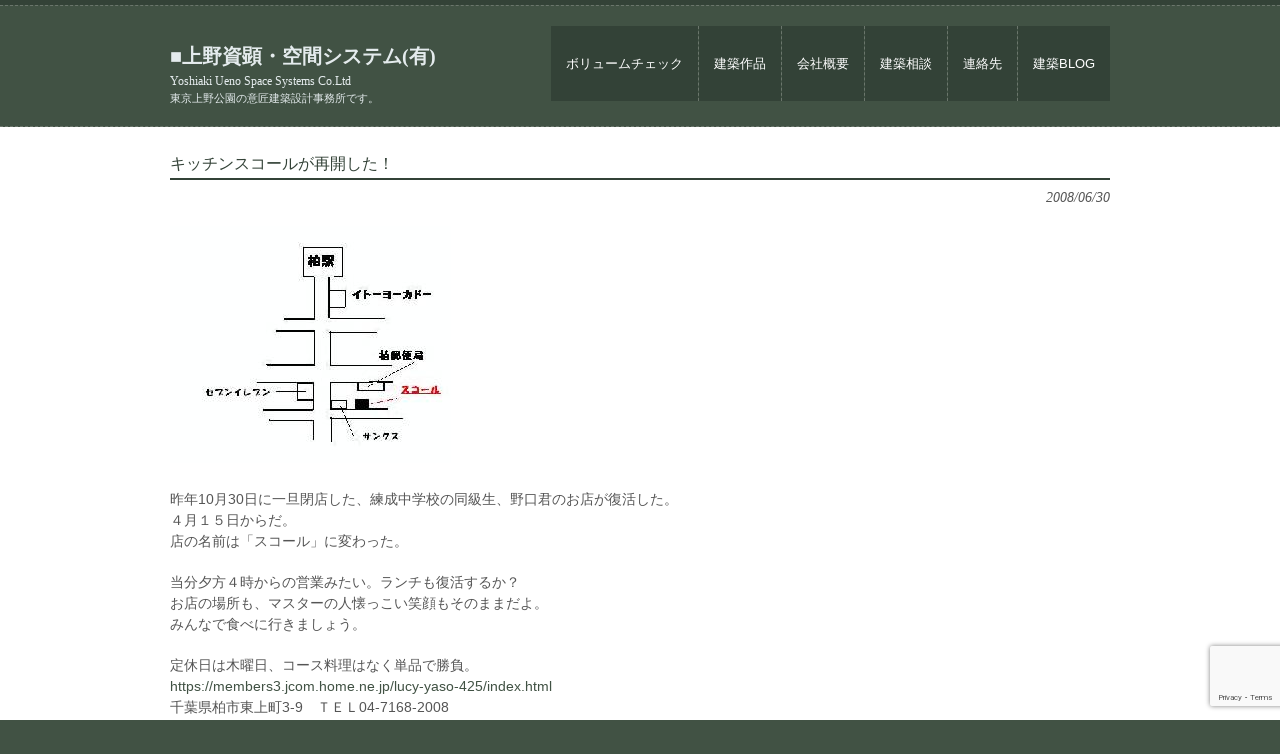

--- FILE ---
content_type: text/html; charset=UTF-8
request_url: https://space-o.com/2008/06/30/%E3%82%AD%E3%83%83%E3%83%81%E3%83%B3%E3%82%B9%E3%82%B3%E3%83%BC%E3%83%AB%E3%81%8C%E5%86%8D%E9%96%8B%E3%81%97%E3%81%9F%EF%BC%81/
body_size: 5108
content:
<!DOCTYPE html>
<html lang="ja">
<head>
<meta charset="UTF-8">
<meta name="viewport" content="width=device-width, user-scalable=yes, maximum-scale=1.0, minimum-scale=1.0">
<meta name="description" content="キッチンスコールが再開した！ - 東京上野公園の意匠建築設計事務所です。">
<title>キッチンスコールが再開した！ | 上野資顕・空間システム</title>
<link rel="profile" href="http://gmpg.org/xfn/11">
<!-- <link rel="stylesheet" type="text/css" media="all" href="https://space-o.com/wp/wp-content/themes/tpl_059_rwd/style.css"> -->
<link rel="pingback" href="https://space-o.com/wp/xmlrpc.php">
<!--[if lt IE 9]>
<script src="https://space-o.com/wp/wp-content/themes/tpl_059_rwd/js/html5.js"></script>
<script src="https://space-o.com/wp/wp-content/themes/tpl_059_rwd/js/css3-mediaqueries.js"></script>
<![endif]-->
<meta name='robots' content='max-image-preview:large' />
<!-- <link rel='stylesheet' id='wp-block-library-css'  href='https://space-o.com/wp/wp-includes/css/dist/block-library/style.min.css?ver=6.0.11' type='text/css' media='all' /> -->
<link rel="stylesheet" type="text/css" href="//space-o.com/wp/wp-content/cache/wpfc-minified/r8a9m55/2awel.css" media="all"/>
<style id='global-styles-inline-css' type='text/css'>
body{--wp--preset--color--black: #000000;--wp--preset--color--cyan-bluish-gray: #abb8c3;--wp--preset--color--white: #ffffff;--wp--preset--color--pale-pink: #f78da7;--wp--preset--color--vivid-red: #cf2e2e;--wp--preset--color--luminous-vivid-orange: #ff6900;--wp--preset--color--luminous-vivid-amber: #fcb900;--wp--preset--color--light-green-cyan: #7bdcb5;--wp--preset--color--vivid-green-cyan: #00d084;--wp--preset--color--pale-cyan-blue: #8ed1fc;--wp--preset--color--vivid-cyan-blue: #0693e3;--wp--preset--color--vivid-purple: #9b51e0;--wp--preset--gradient--vivid-cyan-blue-to-vivid-purple: linear-gradient(135deg,rgba(6,147,227,1) 0%,rgb(155,81,224) 100%);--wp--preset--gradient--light-green-cyan-to-vivid-green-cyan: linear-gradient(135deg,rgb(122,220,180) 0%,rgb(0,208,130) 100%);--wp--preset--gradient--luminous-vivid-amber-to-luminous-vivid-orange: linear-gradient(135deg,rgba(252,185,0,1) 0%,rgba(255,105,0,1) 100%);--wp--preset--gradient--luminous-vivid-orange-to-vivid-red: linear-gradient(135deg,rgba(255,105,0,1) 0%,rgb(207,46,46) 100%);--wp--preset--gradient--very-light-gray-to-cyan-bluish-gray: linear-gradient(135deg,rgb(238,238,238) 0%,rgb(169,184,195) 100%);--wp--preset--gradient--cool-to-warm-spectrum: linear-gradient(135deg,rgb(74,234,220) 0%,rgb(151,120,209) 20%,rgb(207,42,186) 40%,rgb(238,44,130) 60%,rgb(251,105,98) 80%,rgb(254,248,76) 100%);--wp--preset--gradient--blush-light-purple: linear-gradient(135deg,rgb(255,206,236) 0%,rgb(152,150,240) 100%);--wp--preset--gradient--blush-bordeaux: linear-gradient(135deg,rgb(254,205,165) 0%,rgb(254,45,45) 50%,rgb(107,0,62) 100%);--wp--preset--gradient--luminous-dusk: linear-gradient(135deg,rgb(255,203,112) 0%,rgb(199,81,192) 50%,rgb(65,88,208) 100%);--wp--preset--gradient--pale-ocean: linear-gradient(135deg,rgb(255,245,203) 0%,rgb(182,227,212) 50%,rgb(51,167,181) 100%);--wp--preset--gradient--electric-grass: linear-gradient(135deg,rgb(202,248,128) 0%,rgb(113,206,126) 100%);--wp--preset--gradient--midnight: linear-gradient(135deg,rgb(2,3,129) 0%,rgb(40,116,252) 100%);--wp--preset--duotone--dark-grayscale: url('#wp-duotone-dark-grayscale');--wp--preset--duotone--grayscale: url('#wp-duotone-grayscale');--wp--preset--duotone--purple-yellow: url('#wp-duotone-purple-yellow');--wp--preset--duotone--blue-red: url('#wp-duotone-blue-red');--wp--preset--duotone--midnight: url('#wp-duotone-midnight');--wp--preset--duotone--magenta-yellow: url('#wp-duotone-magenta-yellow');--wp--preset--duotone--purple-green: url('#wp-duotone-purple-green');--wp--preset--duotone--blue-orange: url('#wp-duotone-blue-orange');--wp--preset--font-size--small: 13px;--wp--preset--font-size--medium: 20px;--wp--preset--font-size--large: 36px;--wp--preset--font-size--x-large: 42px;}.has-black-color{color: var(--wp--preset--color--black) !important;}.has-cyan-bluish-gray-color{color: var(--wp--preset--color--cyan-bluish-gray) !important;}.has-white-color{color: var(--wp--preset--color--white) !important;}.has-pale-pink-color{color: var(--wp--preset--color--pale-pink) !important;}.has-vivid-red-color{color: var(--wp--preset--color--vivid-red) !important;}.has-luminous-vivid-orange-color{color: var(--wp--preset--color--luminous-vivid-orange) !important;}.has-luminous-vivid-amber-color{color: var(--wp--preset--color--luminous-vivid-amber) !important;}.has-light-green-cyan-color{color: var(--wp--preset--color--light-green-cyan) !important;}.has-vivid-green-cyan-color{color: var(--wp--preset--color--vivid-green-cyan) !important;}.has-pale-cyan-blue-color{color: var(--wp--preset--color--pale-cyan-blue) !important;}.has-vivid-cyan-blue-color{color: var(--wp--preset--color--vivid-cyan-blue) !important;}.has-vivid-purple-color{color: var(--wp--preset--color--vivid-purple) !important;}.has-black-background-color{background-color: var(--wp--preset--color--black) !important;}.has-cyan-bluish-gray-background-color{background-color: var(--wp--preset--color--cyan-bluish-gray) !important;}.has-white-background-color{background-color: var(--wp--preset--color--white) !important;}.has-pale-pink-background-color{background-color: var(--wp--preset--color--pale-pink) !important;}.has-vivid-red-background-color{background-color: var(--wp--preset--color--vivid-red) !important;}.has-luminous-vivid-orange-background-color{background-color: var(--wp--preset--color--luminous-vivid-orange) !important;}.has-luminous-vivid-amber-background-color{background-color: var(--wp--preset--color--luminous-vivid-amber) !important;}.has-light-green-cyan-background-color{background-color: var(--wp--preset--color--light-green-cyan) !important;}.has-vivid-green-cyan-background-color{background-color: var(--wp--preset--color--vivid-green-cyan) !important;}.has-pale-cyan-blue-background-color{background-color: var(--wp--preset--color--pale-cyan-blue) !important;}.has-vivid-cyan-blue-background-color{background-color: var(--wp--preset--color--vivid-cyan-blue) !important;}.has-vivid-purple-background-color{background-color: var(--wp--preset--color--vivid-purple) !important;}.has-black-border-color{border-color: var(--wp--preset--color--black) !important;}.has-cyan-bluish-gray-border-color{border-color: var(--wp--preset--color--cyan-bluish-gray) !important;}.has-white-border-color{border-color: var(--wp--preset--color--white) !important;}.has-pale-pink-border-color{border-color: var(--wp--preset--color--pale-pink) !important;}.has-vivid-red-border-color{border-color: var(--wp--preset--color--vivid-red) !important;}.has-luminous-vivid-orange-border-color{border-color: var(--wp--preset--color--luminous-vivid-orange) !important;}.has-luminous-vivid-amber-border-color{border-color: var(--wp--preset--color--luminous-vivid-amber) !important;}.has-light-green-cyan-border-color{border-color: var(--wp--preset--color--light-green-cyan) !important;}.has-vivid-green-cyan-border-color{border-color: var(--wp--preset--color--vivid-green-cyan) !important;}.has-pale-cyan-blue-border-color{border-color: var(--wp--preset--color--pale-cyan-blue) !important;}.has-vivid-cyan-blue-border-color{border-color: var(--wp--preset--color--vivid-cyan-blue) !important;}.has-vivid-purple-border-color{border-color: var(--wp--preset--color--vivid-purple) !important;}.has-vivid-cyan-blue-to-vivid-purple-gradient-background{background: var(--wp--preset--gradient--vivid-cyan-blue-to-vivid-purple) !important;}.has-light-green-cyan-to-vivid-green-cyan-gradient-background{background: var(--wp--preset--gradient--light-green-cyan-to-vivid-green-cyan) !important;}.has-luminous-vivid-amber-to-luminous-vivid-orange-gradient-background{background: var(--wp--preset--gradient--luminous-vivid-amber-to-luminous-vivid-orange) !important;}.has-luminous-vivid-orange-to-vivid-red-gradient-background{background: var(--wp--preset--gradient--luminous-vivid-orange-to-vivid-red) !important;}.has-very-light-gray-to-cyan-bluish-gray-gradient-background{background: var(--wp--preset--gradient--very-light-gray-to-cyan-bluish-gray) !important;}.has-cool-to-warm-spectrum-gradient-background{background: var(--wp--preset--gradient--cool-to-warm-spectrum) !important;}.has-blush-light-purple-gradient-background{background: var(--wp--preset--gradient--blush-light-purple) !important;}.has-blush-bordeaux-gradient-background{background: var(--wp--preset--gradient--blush-bordeaux) !important;}.has-luminous-dusk-gradient-background{background: var(--wp--preset--gradient--luminous-dusk) !important;}.has-pale-ocean-gradient-background{background: var(--wp--preset--gradient--pale-ocean) !important;}.has-electric-grass-gradient-background{background: var(--wp--preset--gradient--electric-grass) !important;}.has-midnight-gradient-background{background: var(--wp--preset--gradient--midnight) !important;}.has-small-font-size{font-size: var(--wp--preset--font-size--small) !important;}.has-medium-font-size{font-size: var(--wp--preset--font-size--medium) !important;}.has-large-font-size{font-size: var(--wp--preset--font-size--large) !important;}.has-x-large-font-size{font-size: var(--wp--preset--font-size--x-large) !important;}
</style>
<!-- <link rel='stylesheet' id='contact-form-7-css'  href='https://space-o.com/wp/wp-content/plugins/contact-form-7/includes/css/styles.css?ver=5.7.7' type='text/css' media='all' /> -->
<link rel="stylesheet" type="text/css" href="//space-o.com/wp/wp-content/cache/wpfc-minified/86rbqj82/653kp.css" media="all"/>
<link rel="https://api.w.org/" href="https://space-o.com/wp-json/" /><link rel="alternate" type="application/json" href="https://space-o.com/wp-json/wp/v2/posts/106" /><link rel="EditURI" type="application/rsd+xml" title="RSD" href="https://space-o.com/wp/xmlrpc.php?rsd" />
<link rel="wlwmanifest" type="application/wlwmanifest+xml" href="https://space-o.com/wp/wp-includes/wlwmanifest.xml" /> 
<link rel="canonical" href="https://space-o.com/2008/06/30/%e3%82%ad%e3%83%83%e3%83%81%e3%83%b3%e3%82%b9%e3%82%b3%e3%83%bc%e3%83%ab%e3%81%8c%e5%86%8d%e9%96%8b%e3%81%97%e3%81%9f%ef%bc%81/" />
<link rel='shortlink' href='https://space-o.com/?p=106' />
<link rel="alternate" type="application/json+oembed" href="https://space-o.com/wp-json/oembed/1.0/embed?url=https%3A%2F%2Fspace-o.com%2F2008%2F06%2F30%2F%25e3%2582%25ad%25e3%2583%2583%25e3%2583%2581%25e3%2583%25b3%25e3%2582%25b9%25e3%2582%25b3%25e3%2583%25bc%25e3%2583%25ab%25e3%2581%258c%25e5%2586%258d%25e9%2596%258b%25e3%2581%2597%25e3%2581%259f%25ef%25bc%2581%2F" />
<link rel="alternate" type="text/xml+oembed" href="https://space-o.com/wp-json/oembed/1.0/embed?url=https%3A%2F%2Fspace-o.com%2F2008%2F06%2F30%2F%25e3%2582%25ad%25e3%2583%2583%25e3%2583%2581%25e3%2583%25b3%25e3%2582%25b9%25e3%2582%25b3%25e3%2583%25bc%25e3%2583%25ab%25e3%2581%258c%25e5%2586%258d%25e9%2596%258b%25e3%2581%2597%25e3%2581%259f%25ef%25bc%2581%2F&#038;format=xml" />
<link rel="icon" href="https://space-o.com/wp/wp-content/uploads/2018/08/cropped-pimwheel2008b-32x32.jpg" sizes="32x32" />
<link rel="icon" href="https://space-o.com/wp/wp-content/uploads/2018/08/cropped-pimwheel2008b-192x192.jpg" sizes="192x192" />
<link rel="apple-touch-icon" href="https://space-o.com/wp/wp-content/uploads/2018/08/cropped-pimwheel2008b-180x180.jpg" />
<meta name="msapplication-TileImage" content="https://space-o.com/wp/wp-content/uploads/2018/08/cropped-pimwheel2008b-270x270.jpg" />
<style type="text/css" id="wp-custom-css">
.logo a{
font-size:20px;
font-weight:bold;
line-height:1;
color:#e4ebed;
font-family:"Palatino Linotype", "Book Antiqua", Palatino, serif;
}
.logo span{
font-size:12px;
font-weight:normal;
}
#header h1{
font-size:11px;
color:#e4ebed;
}
</style>
<script src='//space-o.com/wp/wp-content/cache/wpfc-minified/fdzm86k5/htnhb.js' type="text/javascript"></script>
<!-- <script src="https://space-o.com/wp/wp-content/themes/tpl_059_rwd/js/jquery1.4.4.min.js"></script> -->
<!-- <script src="https://space-o.com/wp/wp-content/themes/tpl_059_rwd/js/script.js"></script> -->
</head>
<body>
<header id="header" role="banner">
<div class="inner">
<div class="logo">		
<a href="https://space-o.com/" title="上野資顕・空間システム" rel="home">
■上野資顕・空間システム(有)			<br><span>Yoshiaki Ueno Space Systems Co.Ltd</span>    	</a>
<h1>東京上野公園の意匠建築設計事務所です。</h1>
</div>
<nav id="mainNav">
<div class="inner">
<a class="menu" id="menu"><span>MENU</span></a>
<div class="panel">   
<ul id="topnav"><li id="menu-item-592" class="menu-item menu-item-type-post_type menu-item-object-page"><a href="https://space-o.com/soudan-volumecheck/"><strong>ボリュームチェック</strong></a></li>
<li id="menu-item-639" class="menu-item menu-item-type-post_type menu-item-object-page"><a href="https://space-o.com/works/"><strong>建築作品</strong></a></li>
<li id="menu-item-1612" class="menu-item menu-item-type-post_type menu-item-object-page"><a href="https://space-o.com/aboutus/profile/"><strong>会社概要</strong></a></li>
<li id="menu-item-594" class="menu-item menu-item-type-post_type menu-item-object-page"><a href="https://space-o.com/soudan-kihonsekkei/"><strong>建築相談</strong></a></li>
<li id="menu-item-595" class="menu-item menu-item-type-post_type menu-item-object-page"><a href="https://space-o.com/contact/"><strong>連絡先</strong></a></li>
<li id="menu-item-1268" class="menu-item menu-item-type-taxonomy menu-item-object-category current-post-ancestor current-menu-parent current-post-parent"><a href="https://space-o.com/category/blog/"><strong>建築BLOG</strong></a></li>
</ul>    		</div>
</div>
</nav>
</div>
</header>  
<div id="wrapper">
<section id="main">
<section id="post-106" class="content">	
<h3 class="heading">キッチンスコールが再開した！</h3>   
<article class="post">
<p class="dateLabel"><time datetime="2008-06-30">2008/06/30</time> 
<p><img src="https://space-o.com/wp/wp-content/uploads/41-1.jpg" alt="ファイル 41-1.jpg" width="281" height="237" /></p>
<p>昨年10月30日に一旦閉店した、練成中学校の同級生、野口君のお店が復活した。<br />４月１５日からだ。<br />店の名前は「スコール」に変わった。</p>
<p>当分夕方４時からの営業みたい。ランチも復活するか？<br />お店の場所も、マスターの人懐っこい笑顔もそのままだよ。<br />みんなで食べに行きましょう。</p>
<p>定休日は木曜日、コース料理はなく単品で勝負。<br /><a href="https://members3.jcom.home.ne.jp/lucy-yaso-425/index.html" class="top">https://members3.jcom.home.ne.jp/lucy-yaso-425/index.html</a><br />千葉県柏市東上町3-9　ＴＥＬ04-7168-2008</p>
</article>
</section>
<div class="pagenav">
<span class="prev"><a href="https://space-o.com/2008/06/28/%e3%81%84%e3%82%88%e3%81%84%e3%82%88/" rel="prev">&laquo; 前のページ</a></span>          
<span class="next"><a href="https://space-o.com/2008/07/02/%e8%84%b1%e3%83%a1%e3%82%bf%e3%83%9c/" rel="next">次のページ &raquo;</a></span>
</div>
</section>
<!-- / コンテンツ -->
<aside id="sub" class="gridWrapper">
<section class="grid"><h3>MENU</h3>			<div class="textwidget"><table style="border-collapse: collapse; width: 100%;" border="1">
<tbody>
<tr>
<td style="width: 33.3333%;"><a href="https://space-o.com/soudan-volumecheck/"><img loading="lazy" class="aligncenter wp-image-863" src="https://space-o.com/wp/wp-content/uploads/2018/08/logo1.gif" alt="" width="90" height="50" /></a></td>
<td style="width: 33.3333%;"><a href="https://space-o.com/works/"><img loading="lazy" class="aligncenter wp-image-865" src="https://space-o.com/wp/wp-content/uploads/2018/08/logo3.gif" alt="" width="90" height="50" /></a></td>
<td style="width: 33.3333%;"><a href="https://space-o.com/aboutus-2/"><img loading="lazy" class="aligncenter wp-image-864" src="https://space-o.com/wp/wp-content/uploads/2018/08/logo2.gif" alt="" width="90" height="50" /></a></td>
</tr>
<tr>
<td style="width: 33.3333%;"><a href="https://space-o.com/soudan-kihonsekkei/"><img loading="lazy" class="aligncenter wp-image-866" src="https://space-o.com/wp/wp-content/uploads/2018/08/logo4.gif" alt="" width="90" height="50" /></a></td>
<td style="width: 33.3333%;"><a href="https://space-o.com/contact/"><img loading="lazy" class="aligncenter wp-image-876 size-full" src="https://space-o.com/wp/wp-content/uploads/2018/08/logo7.gif" alt="" width="96" height="56" /></a></td>
<td style="width: 33.3333%;"><a href="https://space-o.com/category/blog/"><img loading="lazy" class="aligncenter wp-image-868" src="https://space-o.com/wp/wp-content/uploads/2018/08/logo6.gif" alt="" width="90" height="50" /></a></td>
</tr>
</tbody>
</table>
</div>
<form role="search" method="get" id="searchform" class="searchform" action="https://space-o.com/">
<div>
<label class="screen-reader-text" for="s">検索:</label>
<input type="text" value="" name="s" id="s" />
<input type="submit" id="searchsubmit" value="検索" />
</div>
</form>
<h3>最近の投稿</h3>
<ul>
<li>
<a href="https://space-o.com/2026/01/08/testsche/">空間システム・スケジュール表</a>
</li>
<li>
<a href="https://space-o.com/2026/01/01/newyear/">謹賀新年</a>
</li>
<li>
<a href="https://space-o.com/2025/07/20/thunderbird%e3%80%81quicktext/">thunderbirdのquicktextが消えた</a>
</li>
<li>
<a href="https://space-o.com/2025/03/29/rojijyo/">路地状敷地の制限</a>
</li>
<li>
<a href="https://space-o.com/2024/10/26/great-wings/">大いなる翼</a>
</li>
</ul>
<h3>メタ情報</h3>
<ul>
<li><a href="https://space-o.com/wp/wp-login.php">ログイン</a></li>
<li><a href="https://space-o.com/feed/">投稿フィード</a></li>
<li><a href="https://space-o.com/comments/feed/">コメントフィード</a></li>
<li><a href="https://ja.wordpress.org/">WordPress.org</a></li>
</ul>
</section></aside></div>
<!-- / WRAPPER -->
<!-- フッター -->
<footer id="footer">
<div class="inner">
<!-- 3カラム -->
<section class="gridWrapper">
<article class="grid">
<!-- ロゴ -->
<p class="logo">		
<a href="https://space-o.com/" title="上野資顕・空間システム" rel="home">
■上野資顕・空間システム(有)						<br><span>Yoshiaki Ueno Space Systems Co.Ltd</span>    			</a>
</p>
<!-- / ロゴ -->
</article> 
<!-- 電話番号+受付時間 -->
<article class="grid">
<!-- / 電話番号+受付時間 -->
</article>
<article class="grid copyright">
Copyright(c) 2026 上野資顕・空間システム All Rights Reserved. Design by <a href="http://f-tpl.com" target="_blank" rel="nofollow">http://f-tpl.com</a>
</article>
</section>
<!-- / 3カラム -->
</div>
</div>
<!-- / フッター -->
<script type='text/javascript' src='https://space-o.com/wp/wp-content/plugins/contact-form-7/includes/swv/js/index.js?ver=5.7.7' id='swv-js'></script>
<script type='text/javascript' id='contact-form-7-js-extra'>
/* <![CDATA[ */
var wpcf7 = {"api":{"root":"https:\/\/space-o.com\/wp-json\/","namespace":"contact-form-7\/v1"}};
/* ]]> */
</script>
<script type='text/javascript' src='https://space-o.com/wp/wp-content/plugins/contact-form-7/includes/js/index.js?ver=5.7.7' id='contact-form-7-js'></script>
<script type='text/javascript' src='https://www.google.com/recaptcha/api.js?render=6Le8C_IUAAAAAOGXT0-r4FIA241WkjPC0K-gVbU8&#038;ver=3.0' id='google-recaptcha-js'></script>
<script type='text/javascript' src='https://space-o.com/wp/wp-includes/js/dist/vendor/regenerator-runtime.min.js?ver=0.13.9' id='regenerator-runtime-js'></script>
<script type='text/javascript' src='https://space-o.com/wp/wp-includes/js/dist/vendor/wp-polyfill.min.js?ver=3.15.0' id='wp-polyfill-js'></script>
<script type='text/javascript' id='wpcf7-recaptcha-js-extra'>
/* <![CDATA[ */
var wpcf7_recaptcha = {"sitekey":"6Le8C_IUAAAAAOGXT0-r4FIA241WkjPC0K-gVbU8","actions":{"homepage":"homepage","contactform":"contactform"}};
/* ]]> */
</script>
<script type='text/javascript' src='https://space-o.com/wp/wp-content/plugins/contact-form-7/modules/recaptcha/index.js?ver=5.7.7' id='wpcf7-recaptcha-js'></script>
</body>
</html><!-- WP Fastest Cache file was created in 0.167 seconds, on 2026年1月28日 @ 11:35 AM --><!-- via php -->

--- FILE ---
content_type: text/html; charset=utf-8
request_url: https://www.google.com/recaptcha/api2/anchor?ar=1&k=6Le8C_IUAAAAAOGXT0-r4FIA241WkjPC0K-gVbU8&co=aHR0cHM6Ly9zcGFjZS1vLmNvbTo0NDM.&hl=en&v=N67nZn4AqZkNcbeMu4prBgzg&size=invisible&anchor-ms=20000&execute-ms=30000&cb=yf2owcoypmot
body_size: 48779
content:
<!DOCTYPE HTML><html dir="ltr" lang="en"><head><meta http-equiv="Content-Type" content="text/html; charset=UTF-8">
<meta http-equiv="X-UA-Compatible" content="IE=edge">
<title>reCAPTCHA</title>
<style type="text/css">
/* cyrillic-ext */
@font-face {
  font-family: 'Roboto';
  font-style: normal;
  font-weight: 400;
  font-stretch: 100%;
  src: url(//fonts.gstatic.com/s/roboto/v48/KFO7CnqEu92Fr1ME7kSn66aGLdTylUAMa3GUBHMdazTgWw.woff2) format('woff2');
  unicode-range: U+0460-052F, U+1C80-1C8A, U+20B4, U+2DE0-2DFF, U+A640-A69F, U+FE2E-FE2F;
}
/* cyrillic */
@font-face {
  font-family: 'Roboto';
  font-style: normal;
  font-weight: 400;
  font-stretch: 100%;
  src: url(//fonts.gstatic.com/s/roboto/v48/KFO7CnqEu92Fr1ME7kSn66aGLdTylUAMa3iUBHMdazTgWw.woff2) format('woff2');
  unicode-range: U+0301, U+0400-045F, U+0490-0491, U+04B0-04B1, U+2116;
}
/* greek-ext */
@font-face {
  font-family: 'Roboto';
  font-style: normal;
  font-weight: 400;
  font-stretch: 100%;
  src: url(//fonts.gstatic.com/s/roboto/v48/KFO7CnqEu92Fr1ME7kSn66aGLdTylUAMa3CUBHMdazTgWw.woff2) format('woff2');
  unicode-range: U+1F00-1FFF;
}
/* greek */
@font-face {
  font-family: 'Roboto';
  font-style: normal;
  font-weight: 400;
  font-stretch: 100%;
  src: url(//fonts.gstatic.com/s/roboto/v48/KFO7CnqEu92Fr1ME7kSn66aGLdTylUAMa3-UBHMdazTgWw.woff2) format('woff2');
  unicode-range: U+0370-0377, U+037A-037F, U+0384-038A, U+038C, U+038E-03A1, U+03A3-03FF;
}
/* math */
@font-face {
  font-family: 'Roboto';
  font-style: normal;
  font-weight: 400;
  font-stretch: 100%;
  src: url(//fonts.gstatic.com/s/roboto/v48/KFO7CnqEu92Fr1ME7kSn66aGLdTylUAMawCUBHMdazTgWw.woff2) format('woff2');
  unicode-range: U+0302-0303, U+0305, U+0307-0308, U+0310, U+0312, U+0315, U+031A, U+0326-0327, U+032C, U+032F-0330, U+0332-0333, U+0338, U+033A, U+0346, U+034D, U+0391-03A1, U+03A3-03A9, U+03B1-03C9, U+03D1, U+03D5-03D6, U+03F0-03F1, U+03F4-03F5, U+2016-2017, U+2034-2038, U+203C, U+2040, U+2043, U+2047, U+2050, U+2057, U+205F, U+2070-2071, U+2074-208E, U+2090-209C, U+20D0-20DC, U+20E1, U+20E5-20EF, U+2100-2112, U+2114-2115, U+2117-2121, U+2123-214F, U+2190, U+2192, U+2194-21AE, U+21B0-21E5, U+21F1-21F2, U+21F4-2211, U+2213-2214, U+2216-22FF, U+2308-230B, U+2310, U+2319, U+231C-2321, U+2336-237A, U+237C, U+2395, U+239B-23B7, U+23D0, U+23DC-23E1, U+2474-2475, U+25AF, U+25B3, U+25B7, U+25BD, U+25C1, U+25CA, U+25CC, U+25FB, U+266D-266F, U+27C0-27FF, U+2900-2AFF, U+2B0E-2B11, U+2B30-2B4C, U+2BFE, U+3030, U+FF5B, U+FF5D, U+1D400-1D7FF, U+1EE00-1EEFF;
}
/* symbols */
@font-face {
  font-family: 'Roboto';
  font-style: normal;
  font-weight: 400;
  font-stretch: 100%;
  src: url(//fonts.gstatic.com/s/roboto/v48/KFO7CnqEu92Fr1ME7kSn66aGLdTylUAMaxKUBHMdazTgWw.woff2) format('woff2');
  unicode-range: U+0001-000C, U+000E-001F, U+007F-009F, U+20DD-20E0, U+20E2-20E4, U+2150-218F, U+2190, U+2192, U+2194-2199, U+21AF, U+21E6-21F0, U+21F3, U+2218-2219, U+2299, U+22C4-22C6, U+2300-243F, U+2440-244A, U+2460-24FF, U+25A0-27BF, U+2800-28FF, U+2921-2922, U+2981, U+29BF, U+29EB, U+2B00-2BFF, U+4DC0-4DFF, U+FFF9-FFFB, U+10140-1018E, U+10190-1019C, U+101A0, U+101D0-101FD, U+102E0-102FB, U+10E60-10E7E, U+1D2C0-1D2D3, U+1D2E0-1D37F, U+1F000-1F0FF, U+1F100-1F1AD, U+1F1E6-1F1FF, U+1F30D-1F30F, U+1F315, U+1F31C, U+1F31E, U+1F320-1F32C, U+1F336, U+1F378, U+1F37D, U+1F382, U+1F393-1F39F, U+1F3A7-1F3A8, U+1F3AC-1F3AF, U+1F3C2, U+1F3C4-1F3C6, U+1F3CA-1F3CE, U+1F3D4-1F3E0, U+1F3ED, U+1F3F1-1F3F3, U+1F3F5-1F3F7, U+1F408, U+1F415, U+1F41F, U+1F426, U+1F43F, U+1F441-1F442, U+1F444, U+1F446-1F449, U+1F44C-1F44E, U+1F453, U+1F46A, U+1F47D, U+1F4A3, U+1F4B0, U+1F4B3, U+1F4B9, U+1F4BB, U+1F4BF, U+1F4C8-1F4CB, U+1F4D6, U+1F4DA, U+1F4DF, U+1F4E3-1F4E6, U+1F4EA-1F4ED, U+1F4F7, U+1F4F9-1F4FB, U+1F4FD-1F4FE, U+1F503, U+1F507-1F50B, U+1F50D, U+1F512-1F513, U+1F53E-1F54A, U+1F54F-1F5FA, U+1F610, U+1F650-1F67F, U+1F687, U+1F68D, U+1F691, U+1F694, U+1F698, U+1F6AD, U+1F6B2, U+1F6B9-1F6BA, U+1F6BC, U+1F6C6-1F6CF, U+1F6D3-1F6D7, U+1F6E0-1F6EA, U+1F6F0-1F6F3, U+1F6F7-1F6FC, U+1F700-1F7FF, U+1F800-1F80B, U+1F810-1F847, U+1F850-1F859, U+1F860-1F887, U+1F890-1F8AD, U+1F8B0-1F8BB, U+1F8C0-1F8C1, U+1F900-1F90B, U+1F93B, U+1F946, U+1F984, U+1F996, U+1F9E9, U+1FA00-1FA6F, U+1FA70-1FA7C, U+1FA80-1FA89, U+1FA8F-1FAC6, U+1FACE-1FADC, U+1FADF-1FAE9, U+1FAF0-1FAF8, U+1FB00-1FBFF;
}
/* vietnamese */
@font-face {
  font-family: 'Roboto';
  font-style: normal;
  font-weight: 400;
  font-stretch: 100%;
  src: url(//fonts.gstatic.com/s/roboto/v48/KFO7CnqEu92Fr1ME7kSn66aGLdTylUAMa3OUBHMdazTgWw.woff2) format('woff2');
  unicode-range: U+0102-0103, U+0110-0111, U+0128-0129, U+0168-0169, U+01A0-01A1, U+01AF-01B0, U+0300-0301, U+0303-0304, U+0308-0309, U+0323, U+0329, U+1EA0-1EF9, U+20AB;
}
/* latin-ext */
@font-face {
  font-family: 'Roboto';
  font-style: normal;
  font-weight: 400;
  font-stretch: 100%;
  src: url(//fonts.gstatic.com/s/roboto/v48/KFO7CnqEu92Fr1ME7kSn66aGLdTylUAMa3KUBHMdazTgWw.woff2) format('woff2');
  unicode-range: U+0100-02BA, U+02BD-02C5, U+02C7-02CC, U+02CE-02D7, U+02DD-02FF, U+0304, U+0308, U+0329, U+1D00-1DBF, U+1E00-1E9F, U+1EF2-1EFF, U+2020, U+20A0-20AB, U+20AD-20C0, U+2113, U+2C60-2C7F, U+A720-A7FF;
}
/* latin */
@font-face {
  font-family: 'Roboto';
  font-style: normal;
  font-weight: 400;
  font-stretch: 100%;
  src: url(//fonts.gstatic.com/s/roboto/v48/KFO7CnqEu92Fr1ME7kSn66aGLdTylUAMa3yUBHMdazQ.woff2) format('woff2');
  unicode-range: U+0000-00FF, U+0131, U+0152-0153, U+02BB-02BC, U+02C6, U+02DA, U+02DC, U+0304, U+0308, U+0329, U+2000-206F, U+20AC, U+2122, U+2191, U+2193, U+2212, U+2215, U+FEFF, U+FFFD;
}
/* cyrillic-ext */
@font-face {
  font-family: 'Roboto';
  font-style: normal;
  font-weight: 500;
  font-stretch: 100%;
  src: url(//fonts.gstatic.com/s/roboto/v48/KFO7CnqEu92Fr1ME7kSn66aGLdTylUAMa3GUBHMdazTgWw.woff2) format('woff2');
  unicode-range: U+0460-052F, U+1C80-1C8A, U+20B4, U+2DE0-2DFF, U+A640-A69F, U+FE2E-FE2F;
}
/* cyrillic */
@font-face {
  font-family: 'Roboto';
  font-style: normal;
  font-weight: 500;
  font-stretch: 100%;
  src: url(//fonts.gstatic.com/s/roboto/v48/KFO7CnqEu92Fr1ME7kSn66aGLdTylUAMa3iUBHMdazTgWw.woff2) format('woff2');
  unicode-range: U+0301, U+0400-045F, U+0490-0491, U+04B0-04B1, U+2116;
}
/* greek-ext */
@font-face {
  font-family: 'Roboto';
  font-style: normal;
  font-weight: 500;
  font-stretch: 100%;
  src: url(//fonts.gstatic.com/s/roboto/v48/KFO7CnqEu92Fr1ME7kSn66aGLdTylUAMa3CUBHMdazTgWw.woff2) format('woff2');
  unicode-range: U+1F00-1FFF;
}
/* greek */
@font-face {
  font-family: 'Roboto';
  font-style: normal;
  font-weight: 500;
  font-stretch: 100%;
  src: url(//fonts.gstatic.com/s/roboto/v48/KFO7CnqEu92Fr1ME7kSn66aGLdTylUAMa3-UBHMdazTgWw.woff2) format('woff2');
  unicode-range: U+0370-0377, U+037A-037F, U+0384-038A, U+038C, U+038E-03A1, U+03A3-03FF;
}
/* math */
@font-face {
  font-family: 'Roboto';
  font-style: normal;
  font-weight: 500;
  font-stretch: 100%;
  src: url(//fonts.gstatic.com/s/roboto/v48/KFO7CnqEu92Fr1ME7kSn66aGLdTylUAMawCUBHMdazTgWw.woff2) format('woff2');
  unicode-range: U+0302-0303, U+0305, U+0307-0308, U+0310, U+0312, U+0315, U+031A, U+0326-0327, U+032C, U+032F-0330, U+0332-0333, U+0338, U+033A, U+0346, U+034D, U+0391-03A1, U+03A3-03A9, U+03B1-03C9, U+03D1, U+03D5-03D6, U+03F0-03F1, U+03F4-03F5, U+2016-2017, U+2034-2038, U+203C, U+2040, U+2043, U+2047, U+2050, U+2057, U+205F, U+2070-2071, U+2074-208E, U+2090-209C, U+20D0-20DC, U+20E1, U+20E5-20EF, U+2100-2112, U+2114-2115, U+2117-2121, U+2123-214F, U+2190, U+2192, U+2194-21AE, U+21B0-21E5, U+21F1-21F2, U+21F4-2211, U+2213-2214, U+2216-22FF, U+2308-230B, U+2310, U+2319, U+231C-2321, U+2336-237A, U+237C, U+2395, U+239B-23B7, U+23D0, U+23DC-23E1, U+2474-2475, U+25AF, U+25B3, U+25B7, U+25BD, U+25C1, U+25CA, U+25CC, U+25FB, U+266D-266F, U+27C0-27FF, U+2900-2AFF, U+2B0E-2B11, U+2B30-2B4C, U+2BFE, U+3030, U+FF5B, U+FF5D, U+1D400-1D7FF, U+1EE00-1EEFF;
}
/* symbols */
@font-face {
  font-family: 'Roboto';
  font-style: normal;
  font-weight: 500;
  font-stretch: 100%;
  src: url(//fonts.gstatic.com/s/roboto/v48/KFO7CnqEu92Fr1ME7kSn66aGLdTylUAMaxKUBHMdazTgWw.woff2) format('woff2');
  unicode-range: U+0001-000C, U+000E-001F, U+007F-009F, U+20DD-20E0, U+20E2-20E4, U+2150-218F, U+2190, U+2192, U+2194-2199, U+21AF, U+21E6-21F0, U+21F3, U+2218-2219, U+2299, U+22C4-22C6, U+2300-243F, U+2440-244A, U+2460-24FF, U+25A0-27BF, U+2800-28FF, U+2921-2922, U+2981, U+29BF, U+29EB, U+2B00-2BFF, U+4DC0-4DFF, U+FFF9-FFFB, U+10140-1018E, U+10190-1019C, U+101A0, U+101D0-101FD, U+102E0-102FB, U+10E60-10E7E, U+1D2C0-1D2D3, U+1D2E0-1D37F, U+1F000-1F0FF, U+1F100-1F1AD, U+1F1E6-1F1FF, U+1F30D-1F30F, U+1F315, U+1F31C, U+1F31E, U+1F320-1F32C, U+1F336, U+1F378, U+1F37D, U+1F382, U+1F393-1F39F, U+1F3A7-1F3A8, U+1F3AC-1F3AF, U+1F3C2, U+1F3C4-1F3C6, U+1F3CA-1F3CE, U+1F3D4-1F3E0, U+1F3ED, U+1F3F1-1F3F3, U+1F3F5-1F3F7, U+1F408, U+1F415, U+1F41F, U+1F426, U+1F43F, U+1F441-1F442, U+1F444, U+1F446-1F449, U+1F44C-1F44E, U+1F453, U+1F46A, U+1F47D, U+1F4A3, U+1F4B0, U+1F4B3, U+1F4B9, U+1F4BB, U+1F4BF, U+1F4C8-1F4CB, U+1F4D6, U+1F4DA, U+1F4DF, U+1F4E3-1F4E6, U+1F4EA-1F4ED, U+1F4F7, U+1F4F9-1F4FB, U+1F4FD-1F4FE, U+1F503, U+1F507-1F50B, U+1F50D, U+1F512-1F513, U+1F53E-1F54A, U+1F54F-1F5FA, U+1F610, U+1F650-1F67F, U+1F687, U+1F68D, U+1F691, U+1F694, U+1F698, U+1F6AD, U+1F6B2, U+1F6B9-1F6BA, U+1F6BC, U+1F6C6-1F6CF, U+1F6D3-1F6D7, U+1F6E0-1F6EA, U+1F6F0-1F6F3, U+1F6F7-1F6FC, U+1F700-1F7FF, U+1F800-1F80B, U+1F810-1F847, U+1F850-1F859, U+1F860-1F887, U+1F890-1F8AD, U+1F8B0-1F8BB, U+1F8C0-1F8C1, U+1F900-1F90B, U+1F93B, U+1F946, U+1F984, U+1F996, U+1F9E9, U+1FA00-1FA6F, U+1FA70-1FA7C, U+1FA80-1FA89, U+1FA8F-1FAC6, U+1FACE-1FADC, U+1FADF-1FAE9, U+1FAF0-1FAF8, U+1FB00-1FBFF;
}
/* vietnamese */
@font-face {
  font-family: 'Roboto';
  font-style: normal;
  font-weight: 500;
  font-stretch: 100%;
  src: url(//fonts.gstatic.com/s/roboto/v48/KFO7CnqEu92Fr1ME7kSn66aGLdTylUAMa3OUBHMdazTgWw.woff2) format('woff2');
  unicode-range: U+0102-0103, U+0110-0111, U+0128-0129, U+0168-0169, U+01A0-01A1, U+01AF-01B0, U+0300-0301, U+0303-0304, U+0308-0309, U+0323, U+0329, U+1EA0-1EF9, U+20AB;
}
/* latin-ext */
@font-face {
  font-family: 'Roboto';
  font-style: normal;
  font-weight: 500;
  font-stretch: 100%;
  src: url(//fonts.gstatic.com/s/roboto/v48/KFO7CnqEu92Fr1ME7kSn66aGLdTylUAMa3KUBHMdazTgWw.woff2) format('woff2');
  unicode-range: U+0100-02BA, U+02BD-02C5, U+02C7-02CC, U+02CE-02D7, U+02DD-02FF, U+0304, U+0308, U+0329, U+1D00-1DBF, U+1E00-1E9F, U+1EF2-1EFF, U+2020, U+20A0-20AB, U+20AD-20C0, U+2113, U+2C60-2C7F, U+A720-A7FF;
}
/* latin */
@font-face {
  font-family: 'Roboto';
  font-style: normal;
  font-weight: 500;
  font-stretch: 100%;
  src: url(//fonts.gstatic.com/s/roboto/v48/KFO7CnqEu92Fr1ME7kSn66aGLdTylUAMa3yUBHMdazQ.woff2) format('woff2');
  unicode-range: U+0000-00FF, U+0131, U+0152-0153, U+02BB-02BC, U+02C6, U+02DA, U+02DC, U+0304, U+0308, U+0329, U+2000-206F, U+20AC, U+2122, U+2191, U+2193, U+2212, U+2215, U+FEFF, U+FFFD;
}
/* cyrillic-ext */
@font-face {
  font-family: 'Roboto';
  font-style: normal;
  font-weight: 900;
  font-stretch: 100%;
  src: url(//fonts.gstatic.com/s/roboto/v48/KFO7CnqEu92Fr1ME7kSn66aGLdTylUAMa3GUBHMdazTgWw.woff2) format('woff2');
  unicode-range: U+0460-052F, U+1C80-1C8A, U+20B4, U+2DE0-2DFF, U+A640-A69F, U+FE2E-FE2F;
}
/* cyrillic */
@font-face {
  font-family: 'Roboto';
  font-style: normal;
  font-weight: 900;
  font-stretch: 100%;
  src: url(//fonts.gstatic.com/s/roboto/v48/KFO7CnqEu92Fr1ME7kSn66aGLdTylUAMa3iUBHMdazTgWw.woff2) format('woff2');
  unicode-range: U+0301, U+0400-045F, U+0490-0491, U+04B0-04B1, U+2116;
}
/* greek-ext */
@font-face {
  font-family: 'Roboto';
  font-style: normal;
  font-weight: 900;
  font-stretch: 100%;
  src: url(//fonts.gstatic.com/s/roboto/v48/KFO7CnqEu92Fr1ME7kSn66aGLdTylUAMa3CUBHMdazTgWw.woff2) format('woff2');
  unicode-range: U+1F00-1FFF;
}
/* greek */
@font-face {
  font-family: 'Roboto';
  font-style: normal;
  font-weight: 900;
  font-stretch: 100%;
  src: url(//fonts.gstatic.com/s/roboto/v48/KFO7CnqEu92Fr1ME7kSn66aGLdTylUAMa3-UBHMdazTgWw.woff2) format('woff2');
  unicode-range: U+0370-0377, U+037A-037F, U+0384-038A, U+038C, U+038E-03A1, U+03A3-03FF;
}
/* math */
@font-face {
  font-family: 'Roboto';
  font-style: normal;
  font-weight: 900;
  font-stretch: 100%;
  src: url(//fonts.gstatic.com/s/roboto/v48/KFO7CnqEu92Fr1ME7kSn66aGLdTylUAMawCUBHMdazTgWw.woff2) format('woff2');
  unicode-range: U+0302-0303, U+0305, U+0307-0308, U+0310, U+0312, U+0315, U+031A, U+0326-0327, U+032C, U+032F-0330, U+0332-0333, U+0338, U+033A, U+0346, U+034D, U+0391-03A1, U+03A3-03A9, U+03B1-03C9, U+03D1, U+03D5-03D6, U+03F0-03F1, U+03F4-03F5, U+2016-2017, U+2034-2038, U+203C, U+2040, U+2043, U+2047, U+2050, U+2057, U+205F, U+2070-2071, U+2074-208E, U+2090-209C, U+20D0-20DC, U+20E1, U+20E5-20EF, U+2100-2112, U+2114-2115, U+2117-2121, U+2123-214F, U+2190, U+2192, U+2194-21AE, U+21B0-21E5, U+21F1-21F2, U+21F4-2211, U+2213-2214, U+2216-22FF, U+2308-230B, U+2310, U+2319, U+231C-2321, U+2336-237A, U+237C, U+2395, U+239B-23B7, U+23D0, U+23DC-23E1, U+2474-2475, U+25AF, U+25B3, U+25B7, U+25BD, U+25C1, U+25CA, U+25CC, U+25FB, U+266D-266F, U+27C0-27FF, U+2900-2AFF, U+2B0E-2B11, U+2B30-2B4C, U+2BFE, U+3030, U+FF5B, U+FF5D, U+1D400-1D7FF, U+1EE00-1EEFF;
}
/* symbols */
@font-face {
  font-family: 'Roboto';
  font-style: normal;
  font-weight: 900;
  font-stretch: 100%;
  src: url(//fonts.gstatic.com/s/roboto/v48/KFO7CnqEu92Fr1ME7kSn66aGLdTylUAMaxKUBHMdazTgWw.woff2) format('woff2');
  unicode-range: U+0001-000C, U+000E-001F, U+007F-009F, U+20DD-20E0, U+20E2-20E4, U+2150-218F, U+2190, U+2192, U+2194-2199, U+21AF, U+21E6-21F0, U+21F3, U+2218-2219, U+2299, U+22C4-22C6, U+2300-243F, U+2440-244A, U+2460-24FF, U+25A0-27BF, U+2800-28FF, U+2921-2922, U+2981, U+29BF, U+29EB, U+2B00-2BFF, U+4DC0-4DFF, U+FFF9-FFFB, U+10140-1018E, U+10190-1019C, U+101A0, U+101D0-101FD, U+102E0-102FB, U+10E60-10E7E, U+1D2C0-1D2D3, U+1D2E0-1D37F, U+1F000-1F0FF, U+1F100-1F1AD, U+1F1E6-1F1FF, U+1F30D-1F30F, U+1F315, U+1F31C, U+1F31E, U+1F320-1F32C, U+1F336, U+1F378, U+1F37D, U+1F382, U+1F393-1F39F, U+1F3A7-1F3A8, U+1F3AC-1F3AF, U+1F3C2, U+1F3C4-1F3C6, U+1F3CA-1F3CE, U+1F3D4-1F3E0, U+1F3ED, U+1F3F1-1F3F3, U+1F3F5-1F3F7, U+1F408, U+1F415, U+1F41F, U+1F426, U+1F43F, U+1F441-1F442, U+1F444, U+1F446-1F449, U+1F44C-1F44E, U+1F453, U+1F46A, U+1F47D, U+1F4A3, U+1F4B0, U+1F4B3, U+1F4B9, U+1F4BB, U+1F4BF, U+1F4C8-1F4CB, U+1F4D6, U+1F4DA, U+1F4DF, U+1F4E3-1F4E6, U+1F4EA-1F4ED, U+1F4F7, U+1F4F9-1F4FB, U+1F4FD-1F4FE, U+1F503, U+1F507-1F50B, U+1F50D, U+1F512-1F513, U+1F53E-1F54A, U+1F54F-1F5FA, U+1F610, U+1F650-1F67F, U+1F687, U+1F68D, U+1F691, U+1F694, U+1F698, U+1F6AD, U+1F6B2, U+1F6B9-1F6BA, U+1F6BC, U+1F6C6-1F6CF, U+1F6D3-1F6D7, U+1F6E0-1F6EA, U+1F6F0-1F6F3, U+1F6F7-1F6FC, U+1F700-1F7FF, U+1F800-1F80B, U+1F810-1F847, U+1F850-1F859, U+1F860-1F887, U+1F890-1F8AD, U+1F8B0-1F8BB, U+1F8C0-1F8C1, U+1F900-1F90B, U+1F93B, U+1F946, U+1F984, U+1F996, U+1F9E9, U+1FA00-1FA6F, U+1FA70-1FA7C, U+1FA80-1FA89, U+1FA8F-1FAC6, U+1FACE-1FADC, U+1FADF-1FAE9, U+1FAF0-1FAF8, U+1FB00-1FBFF;
}
/* vietnamese */
@font-face {
  font-family: 'Roboto';
  font-style: normal;
  font-weight: 900;
  font-stretch: 100%;
  src: url(//fonts.gstatic.com/s/roboto/v48/KFO7CnqEu92Fr1ME7kSn66aGLdTylUAMa3OUBHMdazTgWw.woff2) format('woff2');
  unicode-range: U+0102-0103, U+0110-0111, U+0128-0129, U+0168-0169, U+01A0-01A1, U+01AF-01B0, U+0300-0301, U+0303-0304, U+0308-0309, U+0323, U+0329, U+1EA0-1EF9, U+20AB;
}
/* latin-ext */
@font-face {
  font-family: 'Roboto';
  font-style: normal;
  font-weight: 900;
  font-stretch: 100%;
  src: url(//fonts.gstatic.com/s/roboto/v48/KFO7CnqEu92Fr1ME7kSn66aGLdTylUAMa3KUBHMdazTgWw.woff2) format('woff2');
  unicode-range: U+0100-02BA, U+02BD-02C5, U+02C7-02CC, U+02CE-02D7, U+02DD-02FF, U+0304, U+0308, U+0329, U+1D00-1DBF, U+1E00-1E9F, U+1EF2-1EFF, U+2020, U+20A0-20AB, U+20AD-20C0, U+2113, U+2C60-2C7F, U+A720-A7FF;
}
/* latin */
@font-face {
  font-family: 'Roboto';
  font-style: normal;
  font-weight: 900;
  font-stretch: 100%;
  src: url(//fonts.gstatic.com/s/roboto/v48/KFO7CnqEu92Fr1ME7kSn66aGLdTylUAMa3yUBHMdazQ.woff2) format('woff2');
  unicode-range: U+0000-00FF, U+0131, U+0152-0153, U+02BB-02BC, U+02C6, U+02DA, U+02DC, U+0304, U+0308, U+0329, U+2000-206F, U+20AC, U+2122, U+2191, U+2193, U+2212, U+2215, U+FEFF, U+FFFD;
}

</style>
<link rel="stylesheet" type="text/css" href="https://www.gstatic.com/recaptcha/releases/N67nZn4AqZkNcbeMu4prBgzg/styles__ltr.css">
<script nonce="Lb7HIQwB7xH7sd0GfjDg8Q" type="text/javascript">window['__recaptcha_api'] = 'https://www.google.com/recaptcha/api2/';</script>
<script type="text/javascript" src="https://www.gstatic.com/recaptcha/releases/N67nZn4AqZkNcbeMu4prBgzg/recaptcha__en.js" nonce="Lb7HIQwB7xH7sd0GfjDg8Q">
      
    </script></head>
<body><div id="rc-anchor-alert" class="rc-anchor-alert"></div>
<input type="hidden" id="recaptcha-token" value="[base64]">
<script type="text/javascript" nonce="Lb7HIQwB7xH7sd0GfjDg8Q">
      recaptcha.anchor.Main.init("[\x22ainput\x22,[\x22bgdata\x22,\x22\x22,\[base64]/[base64]/[base64]/bmV3IHJbeF0oY1swXSk6RT09Mj9uZXcgclt4XShjWzBdLGNbMV0pOkU9PTM/bmV3IHJbeF0oY1swXSxjWzFdLGNbMl0pOkU9PTQ/[base64]/[base64]/[base64]/[base64]/[base64]/[base64]/[base64]/[base64]\x22,\[base64]\\u003d\x22,\x22wpLCiMKFw7zDhcOIwqvDt8OCw6XCo1BwR8KMwpwPQTwFw4fDnh7DrcORw63DosOra8OwwrzCvMKDwqvCjQ5YwpM3f8OdwqlmwqJyw4jDrMOxMHHCkVrCpABIwpQsEcORwpvDmMKUY8Orw6vCqsKAw75oOjXDgMKawr/CqMOdbFvDuFNIwpjDviMcw4XCln/CnFlHcGltQMOeGUl6VEPDmX7Cv8O3wq7ClcOWB2XCi0HCmzkiXwzCtsOMw7lqw5FBwr5Rwq5qYDvCoGbDnsOkScONKcKNayApwqDCsGkHw7vCkGrCrsO6X8O4bT/CpMOBwr7DnMK2w4oBw6/CnMOSwrHCjlh/wrhTDWrDg8Kww7DCr8KQVxkYNwQ2wqkpQsK3wpNMG8OpwqrDocOYwpbDmMKjw7ljw67DtsO2w45xwrtvwrTCkwABbcK/bW9AwrjDrsOzwopHw4pgw7rDvTA0Q8K9GMOgGVwuLUtqKlMFQwXClhnDowTCh8Kgwqchwq/[base64]/ClcK5w5A6NMKidcOAexR1w6JIwr3CpCDCvsKUw77Ds8KHw5XDugwBwrrCjWcqwo3DosKDXMKEw6/[base64]/fwrDjcKrwrfDgsKUwobCiGxNPsKXwqLCuEo3w5LDr8OxN8O+w6jCqsOfVn5Bw4bCkTMxwozCkMK+QncIX8OwWCDDt8Otwr3DjA9XIsKKAXLDg8KjfSM2XsO2a2lTw6LClnURw5ZXOm3Dm8KTwqjDo8ONw6zDk8O9fMOqw5/[base64]/DqjDChhTDnAA6wpVTE8Olw6VUN8OeY8KODMOUwqtKCinDj8Kswp8SJcOpwrR0wqXDrT1bw6HDjw9dcWdRJDnCjMO9w7hlwo/DtcO7w4RTw7/DsURww5Eld8KjXMOucMKYwr7CusK+JiLClH8VwpQZwrUVwoUtw79xHsOtw7TCsB0CHsORNzrDuMK3ck7DuWlNVWvDmAzDtUjDgMKuw51pw7B3aiHDmBA+wp/[base64]/Dn8KrwqXClBzCssOCwos9w7zDgHrDt2t1LkQ5RGvCqcK1wrQ0McOhwqp8woYywq8bWsK4w7fDhcOBVBBkC8OCwrZGw4/CgABRa8ObS2DChMObG8KsYMKEw4dBw5ZUbcObPMOmTcOKw4XClMKww4jCgcOxBjnCk8Kwwpgjw4rDhERcwrlCwqbDoxswwqXCpGcmwr/Dl8KRESwABcOrw4ozO3TDk2TCgcKcwpkFw4rCi2PDtsOMw64JQVoSwqMuwr3Cg8KKUsK+wpLDm8Kaw7Vqw6LCnMKHwqwIeMO+wrFPw73DlBpWI1oQw7fDniU/w6zCvMKpC8OkwpBdKsObc8Okw44QwrzDocK/wqfDigbClQrDrSTDly7Cm8OLZE/DsMOfwoRKZVDDgAzCjmXDgD/[base64]/wqPDo8OVw4psLGc6wqV1VsKXAxnDk8K3wrUHw6jDsMOUA8KXMsOvRcODKMKNw5DDhcOrwq7CkyXCiMOZb8OiwpwYLFrDkSDClcOSw4TCrcKjw5zCo1vCtcObwokSZMKmT8Kbd3g5w45ww7EzWVIOI8OuWRTDmT3CgMOmYDTCownCjXo4G8OYwr/CpcOyw6p1w446w7hJRcOPfsKWbcKgwqcXVsK2wrAqGwvCscK8bMK4wovCk8OuI8KkGg/ClEFUw45mfy/CpAcZHMKuworDjVrCgx9SIcOTWE7CrwbCs8OCUMOUwoPDs3gtFcOJOcKgwqINw4TCoHbDoyg+w4fDoMKIfsOAEsOJw7hLw45sVsOWFw4Cw7IiKDzDnMKtw5gJRcObwqjDsXhDFMOTwrvDncOvw5rDhA8EWsK/GsKAwpY9I2sow5wFworDu8Kmwq4obAnChyHDrsK1w4l5wppwwqnCsApQHMK3QClowoHDoVbDusOXw4cQwr3CuMOACW1/PcOuwq3DtsKLPcOzwrtHw78xw5dvHMOEw4/DncO1w6TCnMOOwqcOKsONE2bDnAQwwrgfw45nWMKlLhcmQA7CocOKFRhUQ0MhwrdewoTCjD3DgTB4wpxjNcO3VMK3woZxe8O0KEshwqnCicKresObwqDDt2NeG8Kbw63CmcOVaCjDp8OtY8O/w6bDnsKcN8OCEMO+wp3DjW4RwpFDwpLDjjAaSMKhUHVIw67CjwXCn8OlQ8OQa8Ovw5nCscO/asKPw7jDoMKtw5UXJBcFwp/DiMKDw6pPQMOhdsKiwqQAUcKdwoR+w5jClMOFe8KMw5TDrcK+D37DpDzDtcKVwrrChcKqdnV5NMOSXsO+wqgmwoxgClkZVDdzwoHCuFTCucK/QgzDiAvCt00uenjDlTVfJ8KhfsKfNCfCtVnDkMO/wqV3wpsiARbCmsKcw5JZICLCpgDDmEt4fsOfwoDDhCxtw5LCq8OlClYWw5XCksO2Fg7ChGBWw6NGSMORUMKzwpLChUXDk8Kiw7nCrsOgwpwvQMOkwr3Dq0o+w4jDk8OAfynCmjUYEDrCmnrDnMOqw45CJRbDhj/DtsOuwpcLwoDCj0/DlXtewozChgPDhsOHF202KE/CthHDosOSwrTChsKYayrCi3TDi8OlSMOAw6bCnR4Sw4wSI8KtUgl1LsOdw5Uiw7HDuUJSLMKpARYSw6vCoMK6wpnDm8O1wobDp8KAw6wwHsKSwqpuw7jCisKZBGclw4PDncOZwo/Co8KyAcKnw6kXbHJ6w58Yw6BdfTBcwrh5GsKvw7UkMjHDnSBHTXjCocKHw6XDgMOiw7FkMU/[base64]/CuGwjw7TDpCkfw7fClcOBwoXDlyfCmsK3wpRfw4HDjcKhwpEAw41CwrDDrBbCm8O0IGERcsKgTghfOMOZwpvCjMO2w7jCqsK8w7vCqMKPUUDDucOlwq/DmcOvOwkPw4N2ECpBIcObbcOsGsKpwqtpwqZ9F0lTw5nDoWEKwpQHw5fDrSA5wpDDgcOwwonCoX10aCdUSgzCrcOvNwIDwqZ8DcOJw4dlTcOHN8OGw4/DtDnDm8OAw6TCpQpBwovDoAvCtsKaYMOsw7XCihdrw6tsEsOKw61zAG3CjU1JPMOEwq7Cq8Ohw6zCtV98w6IZeHbDqyzDqWLDnMKSPx43w4PDusOCw43DnsK5wr7CicOSIRzDuMKMw5vDr0Uwwr/[base64]/LsKkeXYRwp3DtsORw4LDj8O6w7Ifwq5gKMOAwrXDlwTDinwBw79Tw7dywqXCu2Y5Dklzwq1Yw6DCiMKja1UWccO5w4IiP29aw7Ihw5USAWo2wpvCh2fDqFQYE8KIcR/CicO6LmNKMV3DjMO1wqXCiFQZUcO5wqTCpj9JDWHDihTDgVMVwoBxfcK0w7/CvsK/Ggojw4rCiwbCgA50wokRw73Ct2ZPTRofwqTDhMK3LMKxFhLCpW/DusK3wrHDnWZiacKwdHHDiwzCpMOywrpmez3CtcOdRwQBHybDssOswq9Nw4TDq8OJw4rCs8Ksw7/CvAvDhnc3DCRuw5rCusKiABXDh8K3wpMnw4jCncOnwrPCj8Ovw6/CosOSwq3DocKhNsOVS8KXwpHCm19Uw53CmW8WQsOOFi8TP8OXw4tawrpKw6nDjMKUO0wiw6wqQsOhw68Bw5DCtzPCpl3Ckndvw4PClwx/w4dbaE/[base64]/CoMKgaMK9w5l5e8O7alIyCMOlw43DpsKYwqBgf2/DusOPwq7CpjvCkkDDhQYaZMOcdcOcwqbCgMOkwqbDjBbDsMKYZcKkN0XDpsOHwrJXRHvDpx7Dr8OOWQh2w6Vlw59Uw6tsw6vCpsOoUMOFw7DDsMOdYxMRwoMYw7pfR8KNB21DwrxYwpvClcO4Yz50BMOhwp/Cr8OPwoLCqjABXcKZJsKPQhkGfH3Cok4fwqvCtMOcwrjCh8Kvw6DDsMKcwoAYwrfDgT8qwoYCGR9JQcKEw5TDmyzCpDvCrzRCw6TCp8O5NG3ChgpkXVfCm1PCk0kcw4NAw53DhMKGw73DnA7DgsKMw5zDqcO2w51zH8OEL8OAAzNIPiA8a8K7wpZwwr99wocpw4M/w6lEw7kow7LDiMOHDzUUwphsfyXDicKYH8K/w5bCscK4OcOTFTrDmzzCjMK+ZRvCn8K9wprDrcOsY8O8ScO2JsKobhvDtsK+EBE7wo8DMsOTw4ovwoTDv8OXLy9Yw6YWHsKlQsKTAjzDqUzDkcK2YcOyV8OtcsKqTn8Iw4wJwp8Fw5xRIcKSwqzCix7DkMOpw7XCj8Oiw6/ClMKDw5vCrcO+w7PCmyJvV21pcsK5wqMPa23DnTHDoDDCvcKuEcK5wr58UMKyEMKtbMKIKkVrKMOMKm0sETvCmjzDsgprLMOqw7XDt8Otw4gfH2vDllc5wq/DkirCl0VLwq/Dm8KKFCnDqVXDvsOsBTDDm3nCv8KyKMORVcOtw5XDosKjw4g/w7vCqcKOQnvCr2PCpnfCuBB8w6HDihM4ZFNUH8OxSMOvw6vCpsKKB8KfwooYMMKpwrTDn8KTw6nDl8K/wp/[base64]/Ch8K6w5tfwqvDoSpNwrbChX1vAMODCsKxw5dgw79Hw5DCksOoQyJEwqwMwq/Cvz3Cg07CsFbCgGQqwp4hdcKyVHLDihkceyAmbMKiwqfCsxhFw53CvcOOw7LDlkFyZnkaw5HCsXbDn2N7ISVBTsKBwoEUbsK1wrrDmx4rG8OOwqzDssKbbcOXWcOkwoVASsOdABcRS8Ovw7nCnMK2wq5iwoZLZm/CnQTDpcKSwqzDi8OHI1tRbGUNPRDDgA3CrmvDkwZwwo3ChkHCli7Cn8K+w782woQmE1FcGMO2w4vDijMgwo/Cuwhiwq/Cs2stw58Sw7lXw5ACwrbCuMKFfcOBwptlOnhPw4vDnGfCjMKwSnxSworCtEgYHcKDLwo+HR9xMcONwrfDpcKzZsOCwrHDgwbCgSDDuikhw7/CmTvDpTvDgMOVWVw4w7HDhifDlz/CrcKdYi07VsKVw7QTDw3DiMO/w6zCtMOJecOrwpVpe0cDEB/DvRHDgcOsFcKtLGrCjDVHQsKqwqNsw6RTw77CpcOOwovDkMKNMMOjbg7DoMOlwpbConxWwrY1F8KUw7hIRcO4MV7Dr1fCljIhL8KfcmDDhsKUwqzDpR/DoSPCg8KBQmsXwpDCg3/DmGTDt2NtAsKIG8OHLxHCpMKdwqzDo8O5IyLCmnhrAsOBEMOtwqRaw7TCu8O+aMK8w6bCtRzCvifCulMIFMKOfik0w7vCiBtUZcOhwrvCh1LCqTk6woFfwo8aD2vChk/Dg0/DjAXDt0TDiTPChMKhwosOw6BSwoXDkThFw75pwrvDrSLCo8OCwo7DsMOXTMOKwpJYDiFQwrXCrMOYw5EUw43Cs8KSOinDqhTDoWbCisO/[base64]/Co8O1FyPDi1PCiMKSGgPCrsOuw5nDln44wrpfw4ZcFcKvIg9Tayscwqt+wrzDtSUyT8OJTsK/XsOdw57Cl8OSLy3CgMOPV8K0L8K2wr8xwr9ywqrCk8Oow7FSwpvCnsKQwroPwofDrFXCsGgrwrMPwqRew4TDghZabcORw5XDvsOzXHombMKrw79dw7DChlc6wpfCnMOAwpzCgsK5wq7CjcK7UsKPw7Jaw5wBwoVBw7/Cgm8Sw5LCjy/DnGDDvB19e8O8wrAew4dSKcKfw5DDsMOGDAPCgAQGSS7CisKECMKBwpDDszbCqWNJS8KPwq85w6llNzE/wozDhsKUacORUsKswptowrTDpXrDg8KuPy3DjwLCtcKiw4JhJGTDnkNawocIw6s2P3TDoMO1wrZPJHTCuMKHaDPDkGQowqLCphbCrlHDnDkNwozDnw/[base64]/DsxbChsKqYF3DhsKBwrzDk8K9w7bDhcO6OQzCo0HDi8OMw43CtMOWQcKhw4HDhUJQDAMCVMOCLUg4OcOoG8OpJm5Zwr3Cr8O0SMKff1Vmw4HDgUIPwqUyG8K8w5TCtXRywr8sUMOyw6DCicKTwo/CvMOVEsKWcRtKDTLDicO1w7lJwqhuTUUyw6rDsiLDl8Kzw5LCncKwwqbCgMKUwqEARsKyAgzCtEbDtMOJwoZGOcK/LULChgLDqMOow4TDuMKtXjvCicKoUQ3Cjm0VdMO3wqvDr8Klw5USfWdZalHCisKdw7wecsOHGF/DhsK4cWbCjcOqwqJ/[base64]/CuGFYSWRKwozColcwwo8zOk/DvcOdw4DCtRDCi1rCkS9ZwrbDvcK4w6o9w5Q/[base64]/Dlk4hw7zDlMK/wrVBTGDCrkjCsMKbDcKFw7PCn0ovY8KzwrXDlcKDFUYdwpDClsO8RcOpwqrDtyDCkw8mZ8O7wp7DrMO3bsKBwphWw58KKHXCtcKhCRx/BifCjFTDmMK/w5TChcOow7fCs8OgcsKcwqvDogPDvg3Di19GwqrDssKTRcK1F8KYOWgrwoYdwpYPTTnDuDd3w6vCiyzCu3ZQwoDChz7Dr19Gw47Dn3wmw5w0w6zDhQDCoxIJw7bCoGFVPHh8VX/[base64]/DuygPwrYiwrd8wonDnWfDo8OBYWrDoWPDoMKmw63DnDPDpH7CgsOFwol/[base64]/NiDCphbChms0HQI2U1jDg8Kaw4xxw6TDkcORw4lSwoLCqMOTEAZkwprCliHCh1ExWsO5csKHwprCr8KSwobCscO8X3TDosO4WVvDjRN+SUNAwqhzwooUw4/[base64]/DtcOpwrXCgsKlVQU1w5jDisOcwpvCjH/CvQl0wrF0D8OPNsOJwq/Cs8KLwqPCrnXDocOibcKcBMKUwrzDuE5DY2BFQcKUUsKIH8O/wqPCg8KOwpJEw5kzw7bChzBcwozCsB/ClifCkkPDpUYpw6HCm8KEIMKbwp9nNxg+wrjCpcO6LEvCvG9IwoZCw6h8bsK6eUlwE8K3Nj/DuRp9wpMwwozDucOvXsKVIMKlwqZ3w67Ci8KkYcK0S8KfTMKpF3kkwprDvcKjEAbCs2vDlMKfRXQccig4CQLCjsOTYcOBw79yMMK5w4xgKnjDuAHCjWnDkGLClsKxYQ/DtsKZGcKNw7B5Q8KqP07Ck8KgC3w/ZMKUZjVmw6s1QcKwdHbDscOKwqXDhS5VacOMWx08w70wwqrCtMKFE8KAUsKIw4Nkwq/Ck8Kdwr7DnyJGCcOrw7lmwr/DrQIyw5vChGHCrMKBwqZnwprDnxrCqxluw5JuQsKDw4rClmvDvMK9wrbDq8O7w5UMF8Ouwo4+M8KVccKpDMKkwobDqWhKw6pRTBsqEEU2TivDrcKOLwTDn8OrZMO0w6fDmx/Dl8KtKhIiJMK8QSYyQsOFN2nDuT0dFcKVw5PCt8K5HE/DrCHDnMKCwp/Dh8KDZ8Kzw5TChjnCvsOhw4VcwoJuPSrDjj05wo5/wpluKEJWwpDCkMKuR8OECAnDv08mw5/DtMOew5zDpnBBw5bDi8OHcsK1dhh/WxfDvVc2esKGwo/DlGIQa2lQWzvClWrDqwZQw7dBG1TDoWXDqWcGI8OmwqLDgkrDpMOYGURxw6RmXURFw7/DpcOjw6Miwr0qw75DwpDDrBYTK0/CjEkpNsK4McKGwpXDsRXCpjLClAQgYcKowqBuVj7ClsO6wo/[base64]/esO/DsKTw68/[base64]/Dli7Cp8O/w7zCucKWwpVmK3NKwrPDniTCoMKGX1ZzwoDCmsKQw4seM0IZw6PDhgXCnMKpwoprasOlQsK4wpLDhFjDlsODwqxwwplmAcOawoI8csKIworCucKxw5DClmbDnMOBwox0wpBiwrlDQsOTw45YwrvCrzZbKB3DjsOSw5J/eiscwobDqzjCi8O8w7wUw7HDumnDmQB6UkTDklnDmEgvLgTDsA/ClsObwqDCpMKKwqckF8OnHcOPw7bDigDCv3rCnVfDphLDvHTCi8KowqB6wqJbwrdrJBrCn8KfwqTDn8Klw4LCrm3CnsKtwr1rZjASwqN6w50/[base64]/Cl8Kcwr5LHcKfdWF8w4PCgcKiGcKmbl9gY8Ogw492ScK/YcK4wrMKLGFIY8OnBcKhwpFgNcO5fMOBw4t7w5PDti/DsMOgw7LCgXnDtsO3FHrCqsKlQ8K6J8Onw43Djy9aEcKawpfDsMK6E8O1woELw5LClxgCwpgZcsKlwqvCrMOyXsO7ZXzCuD5IKidGSHrCjR7CrcOuP1gXw6TDjFAvw6HDisKuw7LDp8OAGm7Duw/CtjDCrHcVBsOHMyAKwoTCqcOrAcOzIGUTacKjw6YVw4XCmcOMdcKsUhbDghXChMKfNsOxXsK8w5YMw7XClzMiQsKUw5ANw5ZowrkCw7lSw786wqHDgcKHWzLDr2lkDwfCuErDmDYrXHQIwqhww7PDlsOnwpoUeMKKbFdSNsOkLMKQbcO9wo9iwrcKYsOjDx5Kwp/DisKawr3DgjIJa0nCrDRBCMK/NWfCrVHDnH7ChsKOIsOew6DCg8ORbsOme1nCkcO5wrtjw4sFaMO9wqXCuDvCqMKETw5UwohOwpjCuSfDnSTCkQoHw6VqOijCrcOlwrLDpcKQUsOrwpnCuDvCiQpyeh3CjRYvbWl/woTCrMKAKcK0w5Qzw53ChXTCkMOkQWbCm8OKw5bCv0Uow5hzwozCvGPDvsO5wqwew78nCBvDqzbCm8KEw5gHw5TCn8ObwrPChcKZKioTwrDDvTFwDFLCp8KIM8O2CsKuwrdzRcK7PsKww78KNQxwHxpmwp/DrX7CnlIpJcOERXHDo8KzIn3CjsK5OMOvw4hyO0HCmB8sWTrChkR0wpY0wr/Dimwqw6QHIMO1elcxOcOjw44Xwqx+fz13NsOaw781RMKzX8OLWcKsaGfClsOmw6hcw5DDq8OAw4nDi8KGUgbDu8KcJsK6AMKDBjnDtAbDrsOEw7vCi8O7woFMwoHDucORw4nChsO9GFJpEcKpwq90w5DCjVIhemnDn2Ylc8Oqw63DmMOZw643dsOaFsO5d8K/w7rDvhdtIMOSw5bDukLDncOWHHwuwr/DnC0vBsOkQGvCmcKGw6hlwqFwwp3DvT9Dw5jDvMOpw5/DimhwwojDuMORHVVnwofCosKnacKUwohye2VRw6QBw6/DuE4Cwq/CpCNMdCbDvhzChjzDssKYBsO8wp8ldiHCqQfDmSnCvTLCt3YDwrNrwoBJw5TCjz/Dn2fCt8OgaXvCjWzDlMK5IMKCIzNXG2jDjnY+wqvCh8K0w7/DjcOjwrvDrSDCo2/[base64]/aWRYEzTCnmE3w7HClMKDZMODbcKXHBU3w4ANwrfDi8OqwoFGPMOHwrRmW8OMwowSwpIdfWw5w6bDk8OOwpnCscO9I8Otw7JOwo/DoMOXw6pSw50cwrvDjm0SawDDkcKaWMKuw7R/UsKXdsKIegvDqMOBH3ZxwqrCvMKvQ8KjKG/DgTvDsMKRU8OoQcOQVMOrw40Aw6/DlRJAw7IhC8Ofw77DlsKvcC4zwpPCjMOLbMONam4kw4RkeMOLw4ovRMKJb8OjwpwKwrnCoUEufsOoJsK+aV7DhsOVBsOmw6zDtlMZdGgZMWAwXVA2w7XCiC9vUMKUwpbDmcOJwpDDtMOKZcOKwrnDg8OUw5/DmwpoWsO5SSLClsKNw7hXwr/DosOkB8ObfhvDm1LCgWpMw4vCscKxw4ZKO18sE8O5Fm/DqsKhwq7Du2lZdsOGViTDn15Cw73CvMKnchLDg19aw5DCvCfCgDR7CGPCqCMPNwBUM8Kkwq/DuAbDlcOUeEoAwqhJwpLCoEcmO8KFHizDqzQBw6XCtF9eb8Omw4LCgw51anHCl8K0SSklVyvCnmp6wolUw4w0UkEZw616KsOgUsO8IAgsU0B3wpfCocO3Y2/Cu3oYeHfChnFHHMK7UMK1wpNsBGtAw7Yvw7nCgwTCiMKxwoFqTljCn8KyfGjCkl0Qw5h1TwdkD3RXwpfCmMOQw6HCl8OJwrnDowLDh29oRcOSwqVHc8KRCHHCt0ZZwqPCtsOMwoPDssO9wqvDrhrClQHDrsOwwpsuw7/CocO1XFRzXsKcw4zDqHzDlB7Cth3Cq8KQGSFBXm0lTGtqw5cBw4p7w7/Cg8K/wqVCw7DDtlzCoVfDsms2JMKSPCNRQcKsA8Kvw53CvMKVYnplw7jDpcOKwoFFw6zCtcKVTmbDnsOfbxjCnFY/wr5WT8KtYnhmw5MIwqwuwonDmzDCgzVQw6PDnMKyw40WU8OhwpLDvsK+wojDv3/Cgz1XFzvCu8O8ai0vwrsfwrNBw67DuSV2FMK0Qlwxf23Ci8KrwqjDlkYTwokgEBt/AAQ8w6hoLW9kw5hzwqsSWzQcw6jDlMKCwqnCjsKRwqw2JsOAwp3Dh8KCEjnCqVHCmsKVQsKWccOFw7PDqMK5WQJ9f1HCkgkWEsO/[base64]/DtsK8wo0Rw5TDnC4USW8lQ8OowqBqw5XCkFbCpVnDpcOiw43DoS7DtMKawoBSw7nChmTDizcMwrp9RsKhfcK5ZVXCrsKGwpgKA8KtYREec8KbwpIyw6zClkfCs8Otw7AmMV8jw4ALVFBOw65/bcOlPk/Dm8KxLULCo8KIGcKbZgHCpivDs8O8wrzCr8OEFyxfwpVHwog0AAZEAcOBTcOWwqXCosKnO2/CjMKQw64bwr9qw451w4PDqsOcRsO+wpnCnUXDrDTCnMKKE8KxHjk4w6DCqMKnwqfDlhNCwr3Du8KVw7JzSMO2OcOmf8OHUSorT8ONw5vDlXctYcOeU1Q0Rj/CnmXDs8OtOH93wqfDjEN+wpt2KT3DpCVqwpDCvjbCkFIYTh1IwrbCl1h7TMOawpsVwojDhRoCwrPCvwgtcsOzcMOMEsOgDcKAYW7DinIdw73CnmfDihVhGMKiw7NVw4/Dk8O7CcKPDnDDn8K3TMOQDsO5w6PDtMK+aQtxSsKswpPCon7CkV8HwpwyecKYwqjCgsOVNz8rdsOdw5nDkHIrX8KrwrrCuFLDqcOCw7oienEBwp/CjnfCtsKUwqd6wqDDu8Ohwo7Djk10R0TCpMKWAMKCwpDCgcKhwoUSwo3CsMKKCSnDh8KDZUPCgcK1RHLCjQPCg8OwRxrCiT7Dq8Kuw4tUBcOJfcOeNsKWJgvCocOTR8O8AcO0ZMK8w7fDpcKLQTNTw57Cn8OiK2LCsMO+N8KPD8OWw69Owqtjc8KMw7bCr8OAR8OoOw/CmEDDvMODw6gLwo1yw4dpw43CmAfDsE3CoQbCtyzDrMKPScOLwoHCkMO1w6fDuMOvw6/DtW4CNMOrX1fCrQgzw5jDr1NXw5w/NVbCmEjCl3jCgsKeXsOeJcKfe8O9VBtRLi0qwrhbP8KYw6nChlYtwpEgwpHDg8ODP8KQwoVMwrXDl07CgyxMITjDo3PCrQtiw79Ow7h2aTjChsO8wojDk8Kfwo0UwqvCp8O2w79uwo8udcO4N8OMH8KJesOQw4DDu8OQw6/[base64]/[base64]/ZktFKsKRVMO3aFzDu8OtBHMLXTfDvVHDtsOMwrl2wqrDt8OmwpdBw7Rqw5TCsyfCrcKxCWLDnQPCkndNw4PDisKxwrh6X8KBw6bCv3MEw6TCkMKOwpcvw6fCij82F8OzejfDnMKIOsObwqAOw4Q0QVzDmMKKZx/CgXpuwoRuSsKtwo3CpyDCkMKtwoUJw6bDtSdpwq9jw4fCpE3DqnjCusOzw7nDtnzCtsKLw53DssOmwqYnwrLDsyNLT1dlwptMX8KGUcK8LsOnwp11XgPCjlHDkAfDkcKlJBzDq8KXwoDCi3oewqfCm8OsBG/[base64]/CpMKuFXUYwrBTwr92DsOvRsOXwowywq/Cn8Oiw54kwoZEwrY1ADnDkHLCusOXBUx1w7bChhnCqsKmwr88BcOOw4zCsV8rccKaIE/Cq8OfTMOjw4cnw7tXw7hzw4cMBsOeXAQhwoRvw6XClsObVVEUw6XCvyw6BcK+w4fCosONw6hSaU3CgcK2d8OIAHnDpnPDilnCm8K3PxDDuC7CgkzDoMKAwqTCnW0XCSQUXnEdasOiO8KSw5LCqDjDv3EJw5XDilhIOAbDugXDnMO6wqvCm28YLcOKwpg0w6hCwo/[base64]/CvsKSKcOYDxPDj8OqKsOABcKPwoPDogYVLzrDn1snwoh5wo/DgsKgYMKHBsK2LsOQw67Dp8OcwpVnw7YEw7HDv2XCnBkZSGhdw502wp3CoztBfFogfgFswoYPV18OB8ORwrzDnnzCiDRWD8Oyw4QgwocUwozDjMOQwrwwAWnDs8K9KVPCkEESwqVxwo7CmcKAV8Kqw657wobCrFlBL8O5w5vCok/DjQPDhMODw7kQwq5+CwxywqPDjsOnwqHCoDQpworDqcKUw7Jnc0lzwrbDqhvCpwF2w6XDjwrDtjpAw6/CnQPCg0Q7w4bCoirDsMOzIMODecKawqrCqDvCosOLYsO6RXYLwprDtm/CpcKMw6zDgMKlTcOQwojDrVkUFcKBw6nDtsKFX8O9w7zCo8KBMcKfwqwqw4JFMQVdQsO5IMKdwqNlwp8awpZOdUt+e2rDiCjCocKbwpUww6gGw5rDpXwCFHTChUQePsOVN15qXMO2FsKJwqLCgsOpw5DDs2gHbMO7wo/[base64]/H3FIwovDkD7DuFHDn27CjMK8wpjDjlR3DkkfwpbCkUlbwrIiw4coFsKlGTzDssOGe8OiwqVHd8Oew6bCnMKxRT/ClsKlwqtRw6bCq8O3QBwJMsK/wo/[base64]/ezMPcSDCq8OOw7p0wpfDr8OoF1sWbsKsTy7CtnPCtcKlYEQUOGbChMK2BwFoYhckw5E6w53DtRXDjsO4BsOeQGnDrsODcQfDkcKEJzQ1w5PDu3LCisONw4LDrMKTwpNxw5bDo8OJdS/Dv1XDnWpQw5xpwpbCo2p9w4HCqWTCpCUew6TDrgohacO7wo3CmQjDphx7w6URw6zCr8OJw5BpFyB5A8KnX8K8IMOpw6BTw6PDjMKZw6c2NFkTMcKZJzIpOyM6w4HDs2vCrwdNMEIew7rDnAtjw4LDjEdYw6/CgwLDp8KofMKOHHFIwrrClMKRw6PDhcOvw5vCucOMwqPDnsKZwpzDtUvDjXQMw6VEwq/Do3bDicKzBVwJThArw6FREU1gwoAJJsK2ZWt4CB/Cm8Kawr3Dp8KSwoY1w6MnwpomZXzDjSXCgMKHdRRZwqhrBMO+VMKKwo4pTsK8w5cMwo5UXGI6w4p+w5c4WsKFN0HDqm7ClC99wr/[base64]/DisOQwrnChCTCmcKfw67Dg8OZKVJ1U8KkKADCrcKZw4ofN8Oow6lLwqwaw47CmcOfVUfCvsKGRgoOH8Kew5dVZF9NNUbDjX3Dl2lOwq5YwrZTC0IGTsOcwpZ6CQHCpCPDjHQww6FeADLCusOLBHXDvsO/WnrCtMK2wqc2FHp/QR87LzDCrsONwr3CkmjCs8OrSMOtw6YUwoMqdMO/woMnwqDCgMKVQMKfw5how6tKQ8KPZsOKw70rL8OFI8OWwr9uwp4mfi5mVWknaMKAwpfDtxfCqnhiEGbDu8KJwo/DiMOrwpDDsMKNKjt9w44/[base64]/wopocCQgByvDrRtWDsKYSnYJZUUiw55bPsKIw7PCnsOeBjIiw7VHCsKNG8OUwrEMZHXChXcrWcK9fD/Dm8KIDcOrwqhmOsOuw63DuDkSw5sZw7lERsKeJSbCqMOvNcKFwr3DncOgwqE4R2zDmnHDqSk3wrozw6DCrcKMWlzCucOPFVDCmsO7HcKnRQnCgB00w5Vmw63CqXp2TMOeERg3w4cIasKHwrPDtULCl0rDvRHChMKIwrHDhcKcR8O5aV5Gw7x/dmhHfMKgZlXCmsOYA8KLw69CESPDqWItWVLCgsKVw4I/EsKVfS5LwrFywqdRwp5Gw5fDjFPCq8Khehg2UMKDX8OYdMOHR0xow7/[base64]/[base64]/Cpk5Vw4nDsmMmZRHDrcKDLBpGw7Vbwr1kw7jCpAlxwozCjcKpYSIRGwJ+w5QCwrHDlR4sb8OUCCMOw6vCh8KTW8OoMn7Co8O3JsKcw53DjsO8FRtyU3ktw7jChz0QwqLCrMOQwrjCu8OKBj7DuC90UFY/[base64]/CrsOwdcKWw5sAw5DDk8KcFsOjw5nCiTfCt3nDphkWwqQEG8OZwo/Dk8KPw7nDtjzCswwgAsKlXztBw6/Di8KIZ8Okw6hdw6ctwqXCk3rDr8OxPMOKSn52wrJdw69VRyEMwrUiwqTCkCFpwo9+JMKRwpXDncOfwrhTS8OYCyZJwokJc8Oww4nClArCrW5+bj1vw6c+w67CusO4w7/Dh8OJwqfCjMKBccK2wrfDmE9DJMKCT8OiwqJIw7fCv8KUZGDCtsOKPjTDqcO+fMOqVhAbw6LDlF3DsHzDtcKCw5jCiMKQcXp1AMOtw7tqXVdDwqrDrx0za8KXwoXClMOwHg/[base64]/CuGfDucO9w5PDghhNLsKnIwfCmhjDsMKow7fCvAkLUkrCk03Dk8OmEsKyw6nDsj/Cu0nCmB9jw5LCnsKab0bCoxUrZSvDpsOpCMKoC27DvD/Dk8OZYMKNBcOGw7jCr0dsw6bCsMKwDwURw7LDnF3DlUVRw7RJwonDn0FgJx7ChG3Cng4eK2DCkSnDqkrCkAvDmQ8vFQkYN0jDiFwAHXUpw55HZcOcQ2oEQEXDuGN7wpt3XcO+JMOEdCtsccO2w4PDskI0XsKvfsOtbcOkw4Mxw4Nvw5bCjSUMw4I0w5DDpB/[base64]/CpQvDuUTDnGB2wo0gw685w5gHKghQAkRyKMOQFMO9woZVw4vCkwswDSsvwoTCkcO2C8KEaF89w7vDqMOGw6HChcOWwo0Vwr/DscOlF8Onw4PCuMOuNQQowp7Dl1/Dg2DDvm3Ct0PCnE3Cr0ocUUcSwpFJwrDDr1B6wobCqcOvwr/DlsO0wqYGwqMkA8Oswr1TNEY8w7ZlCsOIwqZ+w54vBXgQw4sJZlXCl8OlIgMOwpLDvSDDnsKNwozCgMKTwobDmsK9A8OaBsKkwokGdTtrAX/CmcK5FsKIZMKxfcOzwpPDmDfDmXjCin8BdFxNQ8KwYAXDsD/[base64]/DlR/CvcKEf8OewoxZf8Oww48gV8OtA8OOWwLDssKbAjLCpxTDtsKTZQjCnAZ6wqdZwr/Dm8OXZgTDscOZwpgiw7jChS7DjjzCksKMHSEFS8KRPcK4wo/DnMKvW8K3bCpuXyM0wqLDsnTDmMK/[base64]/Dm8KEGMO2D07DosOfPcOpwoXDpl5uwoDCvsKAQsKDZ8KNwo7DryQBVTXCjgjCtUMow5Yhw6/Cq8KsJcKMZsOBwrhLKmhvwoTCgsKfw5LCpcOOwr49KTpCB8OILMKzwoRAdVBLwqFlw6TDk8OHw5MQwr/[base64]/[base64]/Dn8KEE3fDvRTCs1PDsjtDwph3woNKwq7DmBkRw7zDomN7w4nCphLDkmTDhzjDpsKawp8zw6LDtsOUMSzCuinDhEJgUSXDjMOVw6vCjcO2SMOewqoDw4XCmjYtwoHDp0pBOsOVwpvCisKDR8Kcwro+w5/[base64]/[base64]/d8OSSzzDlMKGVAjDr8OlA2/ChVzDiMK2AsKgSGMNwrPDsEkqwqklwpwBwobCthHCh8OtUMKMwpoacD5MI8O1dMOxEGnCq2RSw5AbeSZUw5bCtMKITlLCoyzCl8KfBR/DmMOQNQ44R8KNw47CkTpdw4HDscKGw4HCrmgrT8OzahIfLhAGw7okQGNffMKCw4dGeVRcTUXDtcO9w7TDl8Oiw6gndSwiw5PCogbCvUbDtMO/wrxkS8ORIylEw5tzY8Kow5l/[base64]/FUIaVMOGwo7CtsOuQsK4w7EHC8KJw6YFYUPDpWrDkcOzwrBLR8K2w4sFTF0bwoliFsOkGMOAw5I9W8KpG2UHwrDCo8KmwrApw4TDq8K8W37Cn2zDqlkxAMOVwrsxwrrDrEsUFjkTMWd/wrA8JR5JJcOCZF9HH1TChMKfBMKgwrvDjMOxw6TDkysiEMKSwrrDu05decOUwoVXHHTCliZlal4/w7TDl8O2w5XDlE/[base64]/Dl8Oqwo/[base64]/Ci2hHwpnDuzovw6XCg8O5H8K4BRrDlsOoO2zDi3J1ZgbDisOGw5QbN8KowrYLwrswwpN/w57CvsKEXMO1wqwNwrEBbMOQD8K8w4nDscKvPUhVw5nChXQwKmlmQcKacCQxwpXDuFjCuS99VsKATMKOaX/CtRfDisOFw6/CmsO+w74MCXHCsxdVwrR9ajorHsKoTxxlMgzDjyhFexJTYH0+aBcKbErDmw9WQsKlw50Jw6LCg8OzU8Olw5ACwrtPeWXDjcO9wrtARhbCmDc0wqvCq8KxE8ONwqd1DcOUwq7Dv8O1w47DqT/CmsOYw4VTciLDr8KWaMKBCsKhYlRoOwYROjXCocKHwrHCphLDosO3wrdxfMOGwpBdN8KuUMOGOMOMIVDDgRnDrMKrMUDDh8KvBls3TMKSCSpfbcOUGz3DhsKdw78Nw4/CqsKkwqJjwqoRw5LDl0HDsjvCjcKYHsK8OB7Ci8KQKVbCtsKtI8Kdw6g/[base64]/CsMKCw7Ngw4YKwobCv8KzAMKGaETDp8Okwr0TNMO9QBlaAsKwGg4PJX9BeMKfRXDCmhzCpRlyB3TCs2phw7ZUw5MdwpDCsMO2wrfCi8O/PcKqFk7CqAzDokd3e8K0d8O+RQ4Rw6/CuS9WZ8KZw6JpwrQYwpRCwq1Iw4TDpcOBcsKFXcO4K04zwqRAw6Vvw7rDh1YEG2nDmllmImBqw5NDbT4AwolaQS/DvMKhDgUmOWksw5rCuUxUWsKOw6cMw5bCmMKuCVhHw6jDvgFfw4NiFk7CkmFWFMOkw4diw6PCssOIC8OzEiTDrFJ/[base64]/[base64]/DnMOAw5YuAsK/w6DCjHvCm8KMdsKAw4IWAcKCwrHDuUjDvx3CjsK6wonCgALCssKdQ8Oow5nCuG4qR8KRwpt8McOzbSkuYcK+w6gNwpp5w6LDs10mwpvDulh/dT0LdcKwRAZCDB7Dn1NcFTsLOjUyPznDlxDDmRDCnhLClMK9cTrDkCLDi1Vvw47DgyUIwoV1w6DCinbDoX9DSwnCgF0JwobDpmrDpsOEV2HDoGZowrF6O2HCvMK+w5h/w7DCji4sKSsWwrszfcKCIUDDqcOzw7hzK8KFGsKDwohcwrRVw7ocw47CrMKQWxTCpRnCncK5W8K0w5o8w7HCv8OKw6zDsyjCmWXDiiE4OMK8wq0wwp8Rw5dEQ8ODQ8O9wo7DhMO/ejfCqFrDs8OBw4/[base64]/DmBDDmsOxw5fDpcO0w6/DpiDDiAUWw4rCoB7Dr2t6w67CtMKmYsKZw7TDu8ODw602wpVfw7/CkH8gw7VAw6tvYMOLwp7CtsO6EMKewqPCgxvCkcK+wpXCisKXR2/CocOtwpYfwpxkw7Ukw743wrrDtXHCu8KHw4XDjcKNw5DDmsOPw4U2wqTDihrDlm0TwqrDpTbCmsOpBQdZVwrDukTDvlEVV1Vkwp/Cg8OJw7rCqcKiFMO9WWQpw5l/[base64]/[base64]/CpzzCmm7Ci8Ovw73ClcOfXDzCnATDuCpcwq0mw7YeERorw7PDvMKpGyxvQsK9wrd3CHt7woIRTmrDqFRRB8OEwpF/w6ZoL8O/XsKLfCViw5jChw50MSk4AcOlwrwxLMOMw5rCvk4swqbCj8Ozw6NSw7FiwpvCtMOmw4PDjcOYF3HCpMKtwoVcwp5ewqt6wqkUYcKSY8Oaw40Rw4QxOwHCozzCmcKJc8OTfTwXwrAtQMKPZA/[base64]/[base64]/[base64]/Cq3zCjW3CuBfDvcKtAMKYwogwwq7Dsh3DjcK4wqkuwofCv8OoU15mDMKaKMKEwqBbwosCw5g4axHDjQfDjcO6Xx3Cg8KgY01Dw7RsasKxw58pw5NtX0oOw57DmhPDuibDvsObGsKCMmbDgSxHWsKbwrzDr8OswqLCnRBoOCLDqG/CicOgw57DjiLDsATCjsKZXyvDrmzDowTDlzvDrB7DrMKdwqsbacKkT3TCsHNVNB7CnsKew60cwq4LRcO+wol0wrLChcOBw5ABwr3Dj8Kew4zCtmbCmTsawr3DhA/CkBo6bVdrNF4HwpYmbcOHwqZ7w4Buwp/[base64]/CtE3DhcKFw4huwrVCC8OIwrrDgMKAw7wjw6B/w4cawqIlwo9nDMO1BcKrFcOWWMKfw5wzJMOGSMO3wqzDjCnDj8KNDXXCtMOLw5lgwpw6UVVUfinDgHx0woPCosOKZFwwwo/Cvy3DsyQqfMKSAXx7fgszNcKvJRNkI8O7McOsWAbDp8OvdjvDtMKSwpdfVUvCu8KuwpTDnFDDj03DjHJ2w5vDusKyCsOmCcK6c2XDhsOTRsOrwqvChVDCiRNAw7jCksK0w4HCl0/DgxvCnMOwK8KGPWpNMsOBwpDDhMODwp03w7/CvMKgZMKawq12wqgJLH3DqcOxwos3USswwqxMBkXChQ7Cg1rCuBdUwqcgcsKLw77CoS55w7xybCTCshfDhsKdQFR5w6VQQcKBwqNpQsObwp9PKk/ChBfDpCBmw6rDhsKuw4t7w5FKKQPDucOSw5/Dsi4twovCiAHDkMOuJVsCw5xqcsO/[base64]\\u003d\\u003d\x22],null,[\x22conf\x22,null,\x226Le8C_IUAAAAAOGXT0-r4FIA241WkjPC0K-gVbU8\x22,0,null,null,null,1,[16,21,125,63,73,95,87,41,43,42,83,102,105,109,121],[7059694,392],0,null,null,null,null,0,null,0,null,700,1,null,0,\[base64]/76lBhn6iwkZoQoZnOKMAhnM8xEZ\x22,0,1,null,null,1,null,0,0,null,null,null,0],\x22https://space-o.com:443\x22,null,[3,1,1],null,null,null,1,3600,[\x22https://www.google.com/intl/en/policies/privacy/\x22,\x22https://www.google.com/intl/en/policies/terms/\x22],\x22GBHf7BbF5h6+s2B0ZZwXmjuCcqVOzTXe5lpymQ4IVl8\\u003d\x22,1,0,null,1,1769627751089,0,0,[15,238,2,79,184],null,[29,198],\x22RC--e-DC9Zr7xtYYA\x22,null,null,null,null,null,\x220dAFcWeA65WQUOrd8F8Ng4JPLnIuRlDLtiWLJcN7QX53d_HN8FFdysu7xpFAKHG5cXqADXuIrRPlJATWOKjicC1LOLAawrHxhj1A\x22,1769710551370]");
    </script></body></html>